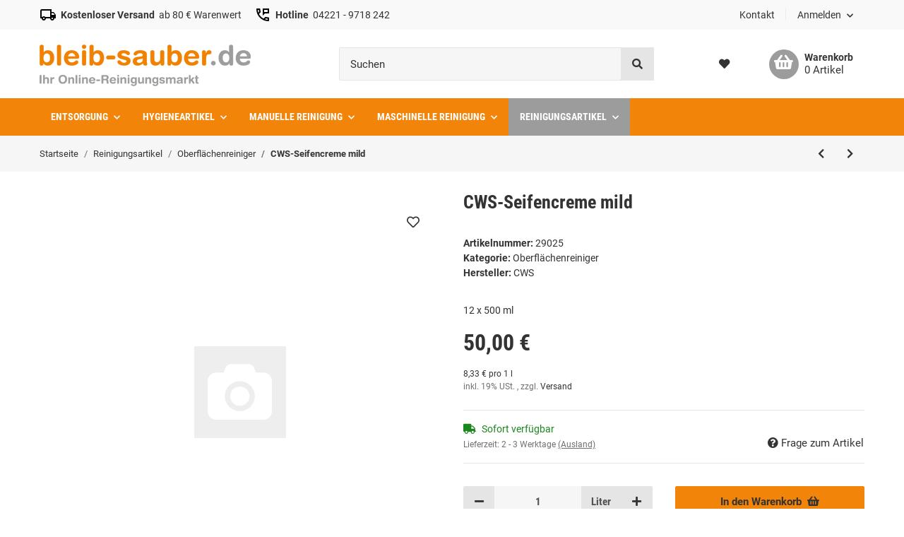

--- FILE ---
content_type: text/css
request_url: https://www.bleib-sauber.de/templates/MySmile/themes/myclear/custom.css?v=1.0.0
body_size: 198
content:
@media (min-width: 992px){
header .navbar-brand img {
    height: auto !important;
}}

--- FILE ---
content_type: application/javascript
request_url: https://www.bleib-sauber.de/templates/Smile/js/app/snippets/form-counter.js
body_size: 694
content:

const Classes = {
	counter	: 'form-counter'
};

const Data = {
	up		: 'data-count-up',
	down	: 'data-count-down'
};


const proxy = function(fn, ...args) {
	return function() {
		fn.call(this, ...args)
	}
};

const updateCount = function(increase = false) {
	let $input = $(this).parents(`.${Classes.counter}`).find('.form-control');
	let input = $input.get(0);
	let stepDirection = increase ? 'stepUp' : 'stepDown';

	try {
		input[stepDirection]()
		$input.trigger('change')
	} catch(e) {
		let step = input.step > 0 ? parseFloat(input.step) : 1;

		let newValue = increase ? parseFloat(input.value) + step : parseFloat(input.value) - step;

		if(newValue > parseFloat(input.max)) return;
		if(newValue < parseFloat(input.min)) return;

		input.value = (newValue).toFixed($input.data('decimals'));
	}
};

window.initNumberInput = function () {
	$(`[${Data.up}]`).on('click', proxy(updateCount, true));
	$(`[${Data.down}]`).on('click', proxy(updateCount));
	$(`.${Classes.counter} .form-control`).on('keyup blur', function() {
		let min = parseInt(this.min);
		let max = parseInt(this.max);
		let value = parseInt(this.value);

		if(value < min) this.value = min;
		if(value > max) this.value = max;
	})
};

initNumberInput();